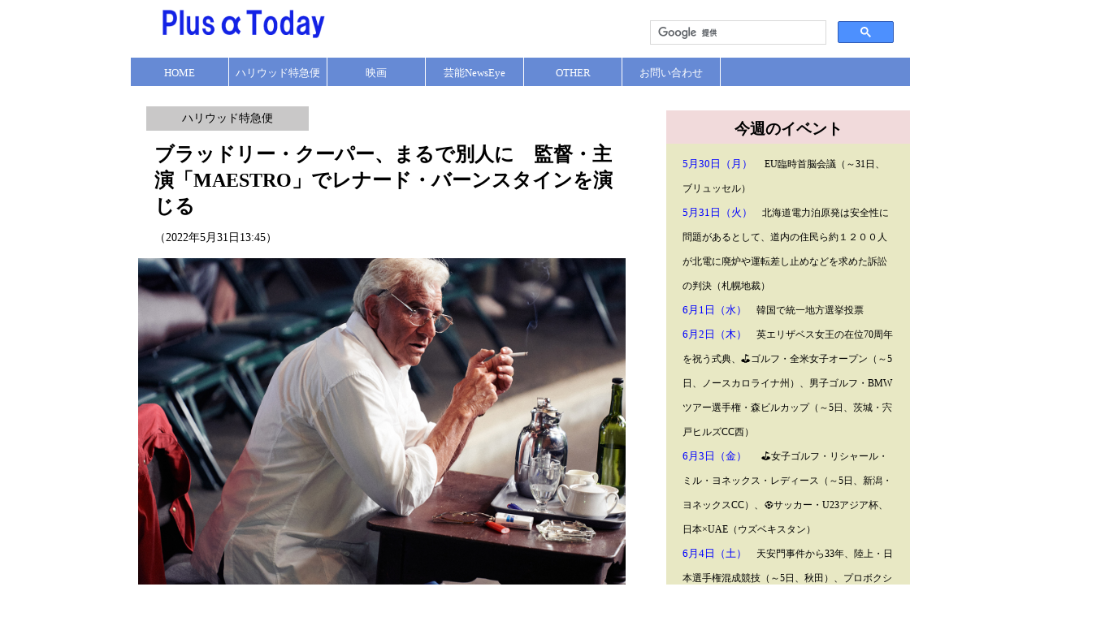

--- FILE ---
content_type: text/html
request_url: https://plusalpha-today.jp/hollywood/220531-02.html
body_size: 3770
content:
<!DOCTYPE html>
<html lang="ja"><head>
<!-- Global site tag (gtag.js) - Google Analytics --> 
<script async src="https://www.googletagmanager.com/gtag/js?id=UA-137033227-1"></script> 
<script>
  window.dataLayer = window.dataLayer || [];
  function gtag(){dataLayer.push(arguments);}
  gtag('js', new Date());
  gtag('config', 'UA-137033227-1');
</script>
<!-- Google tag (gtag.js) -->
<script async src="https://www.googletagmanager.com/gtag/js?id=G-6QW2JE6XF4"></script>
<script>
  window.dataLayer = window.dataLayer || [];
  function gtag(){dataLayer.push(arguments);}
  gtag('js', new Date());

  gtag('config', 'G-6QW2JE6XF4');
</script>
<meta http-equiv="Content-Type" content="text/html; charset=utf-8">
<meta name="keywords" content="Plusα" />
<meta name="description" content="海外セレブのゴシップや芸能情報、映画の情報、特集記事などをプラスアルファな視点でお届けするWebマガジン">
	  <title>ブラッドリー・クーパー、まるで別人に　監督・主演「MAESTRO」でレナード・バーンスタインを演じる :PlusαToday</title>
<script type="../common/js/rollover.js"></script>
<link href="../common/css/style.css" rel="stylesheet" type="text/css">
<script data-ad-client="ca-pub-6494785422651759" async src="https://pagead2.googlesyndication.com/pagead/js/adsbygoogle.js"></script>
</head>
<body>
<header>
<div id="headerInner">
  <div id="logo"><a href="../index.html"> <img src="../common/images/logo2.png" width="200" height="35" alt="プラスアルファ・トゥデイ"/> </a></div>
  <div class="serchBox"> 
    <script>
  (function() {
    var cx = '017092802538279911325:kcy5tvyoyys';
    var gcse = document.createElement('script');
    gcse.type = 'text/javascript';
    gcse.async = true;
    gcse.src = 'https://cse.google.com/cse.js?cx=' + cx;
    var s = document.getElementsByTagName('script')[0];
    s.parentNode.insertBefore(gcse, s);
  })();
</script>
    <gcse:searchbox-only></gcse:searchbox-only>
  </div>
</div>
  <nav>
    <ul>
      <li><a href="../index.html">HOME</a></li>
      <li><a href="../hollywood/index.html">ハリウッド特急便</a></li>
      <li><a href="../movie/index.html">映画</a></li>
      <li><a href="../entame/index.html">芸能NewsEye</a></li>
      <li><a href="../other/index.html">OTHER</a> </li>
      <li><a href="../toiawase/index2.html">お問い合わせ</a></li>
      <li><a href="index.html"><img src="../common/images/gnavi07.png" width="233" height="35" alt="#"/> </a></li>
    </ul>
  </nav>
</header>
<main>
<div id="mainInner">
<ul>
  <li id="title">
    <p>ハリウッド特急便</p>
  </li>
</ul>
<section id="topNews">
      <h1>ブラッドリー・クーパー、まるで別人に　監督・主演「MAESTRO」でレナード・バーンスタインを演じる 
</h1>
      <div id="time">
        <p>（2022年5月31日13:45）</p>
      </div>
  <div class="figure05">
        <img src="../hollywood/images/220531-02.jpg" width="100%" height="" alt="ブラッドリー・クーパー、まるで別人に　監督・主演「MAESTRO」でレナード・バーンスタインを演じる 
"></div>
<div class="figcaption05">バーンスタインそっくりに変身したクーパー(Twitter/
@NetflixJP)
</figcaption></div>
<div class="article"><p>
ブラッドリー・クーパーが監督・主演を務め、ミュージカル「ウエスト・サイド物語」などの音楽を手掛けた作曲家レナード・バーンスタインの生涯を描くNetflix作品「MAESTRO」(原題）の写真が初公開された。クーパーはまるで別人で、バーンスタインそっくりに変身して演じている。
</p></div>
<div class="Twitter">
<blockquote class="twitter-tweet"><p lang="ja" dir="ltr">ブラッドリー・クーパー監督・主演作『MAESTRO(原題)』の撮影現場より🎬<br>本作はミュージカル「ウエスト・サイド・ストーリー」などの音楽を手がけた作曲家レナード・バーンスタインの生涯を描く。<br>プロデューサーはマーティン・スコセッシ、スティーブン・スピルバーグら。<a href="https://twitter.com/hashtag/MAESTRO?src=hash&amp;ref_src=twsrc%5Etfw">#MAESTRO</a> <a href="https://t.co/UNWWmThlA2">pic.twitter.com/UNWWmThlA2</a></p>&mdash; Netflix Japan | ネットフリックス (@NetflixJP) <a href="https://twitter.com/NetflixJP/status/1531289337257525249?ref_src=twsrc%5Etfw">May 30, 2022</a></blockquote> <script async src="https://platform.twitter.com/widgets.js" charset="utf-8"></script>
</div>
<div class="article1"><p>
米「DEADKINE」によると、Netflixの伝記映画「MAESTRO」でレナード・バーンスタインを演じるブラッドリー・クーパーの印象的な画像が初公開された。バーンスタインが音楽を担当した1957年初演のミュージカル「ウエスト・サイド物語」は、1961年にナタリー・ウッド、リチャード・ベイマー、ジョージ・チャキリスなどのキャストで映画化（「ウエスト・サイド物語」）され大ヒット。スピルバーグ監督がリメイクした「ウエスト・サイド・ストーリー」が今年2月に公開された。
<br><br>
レディ・ガガと共演した「アリー／スター誕生」（2018年）以来の監督・主演作品となるクーパーは、同じくオスカーにノミネートされたキャリー・マリガン、マット・ボマー、マヤ・ホークと共演している。クーパーはブロードウェイの伝説的な作曲家バーンスタイン、マリガンは彼の妻フェリシア・モンテアレグレを演じる。マーティン・スコセッシとスティーブン・スピルバーグの大御所監督が製作を担当し、数か月前にクランクインしており、2023年の公開が予定されている。
<br><br>このドラマは30年以上にわたってバーンスタインの生涯を描く。バーンスタインは同僚の病気のため急遽、指揮をすることになり、25歳でニューヨーク・フィルハーモニー管弦楽団の指揮者デビューを果たした。その翌日、バーンスタインはニューヨーク・タイムズ紙の一面を飾り、一躍有名になった。また、アカデミー賞にノミネートされた「ウォーターフロント」の作曲直前に共産主義者であることが明らかになり、公民権運動の活動家として、またベトナム戦争終結などの問題にも意見を述べた。ハリウッドでは大ヒットミュージカル「ウエスト・サイド物語」の作曲で知られている。バーンスタインはフェリシア夫人との間に3児をもうけているが、同性愛傾向を隠さなかったといわれる。今作では、バーンスタインと妻との複雑な結婚の物語も描いているという。
 </p>
      </div>

	</section>
 </div>
<div id="sidemenu">
  <ul id="sub">
    <li id="sub2">
      <h3>今週のイベント</h3>
      <p>
<span>5月30日（月）</span>　 EU臨時首脳会議（～31日、ブリュッセル）
 <br>
<span>5月31日（火）</span>　北海道電力泊原発は安全性に問題があるとして、道内の住民ら約１２００人が北電に廃炉や運転差し止めなどを求めた訴訟の判決（札幌地裁）<br>
<span>6月1日（水）</span>　韓国で統一地方選挙投票<br>
<span>6月2日（木）</span>　英エリザベス女王の在位70周年を祝う式典、⛳ゴルフ・全米女子オープン（～5日、ノースカロライナ州）、男子ゴルフ・BMWツアー選手権・森ビルカップ（～5日、茨城・宍戸ヒルズCC西）<br>
<span>6月3日（金）</span> 　 ⛳女子ゴルフ・リシャール・ミル・ヨネックス・レディース（～5日、新潟・ヨネックスCC）、⚽サッカー・U23アジア杯、日本×UAE（ウズベキスタン）<br>
<span>6月4日（土）</span>　天安門事件から33年、陸上・日本選手権混成競技（～5日、秋田）、プロボクシング・IBF世界スーパーフェザー級戦・尾上賢一×ジョー・コルディナ（英国）、<br>
<span>6月5日（日）</span> 　 🏇競馬・安田記念（GⅠ・東京）<br>
【※海外のイベントは現地時間】
</p>
</li>

 </ul>
</div>
</main>
<footer>
  <div id="footerInner">
    <p>&copy; 2018 PlusαToday</p>
    <ul>
      <li><a href="../toiawase/index.html" class="more">お問い合わせ</a></li>
      <li><a href="../toiawase/index.html" class="more">PlusαTodayについて</a></li>
    </ul>
  </div>
</footer>
</body>
</html>

--- FILE ---
content_type: text/html; charset=utf-8
request_url: https://www.google.com/recaptcha/api2/aframe
body_size: 114
content:
<!DOCTYPE HTML><html><head><meta http-equiv="content-type" content="text/html; charset=UTF-8"></head><body><script nonce="-www1dX5LmlYSFnROtBJtQ">/** Anti-fraud and anti-abuse applications only. See google.com/recaptcha */ try{var clients={'sodar':'https://pagead2.googlesyndication.com/pagead/sodar?'};window.addEventListener("message",function(a){try{if(a.source===window.parent){var b=JSON.parse(a.data);var c=clients[b['id']];if(c){var d=document.createElement('img');d.src=c+b['params']+'&rc='+(localStorage.getItem("rc::a")?sessionStorage.getItem("rc::b"):"");window.document.body.appendChild(d);sessionStorage.setItem("rc::e",parseInt(sessionStorage.getItem("rc::e")||0)+1);localStorage.setItem("rc::h",'1769031293629');}}}catch(b){}});window.parent.postMessage("_grecaptcha_ready", "*");}catch(b){}</script></body></html>